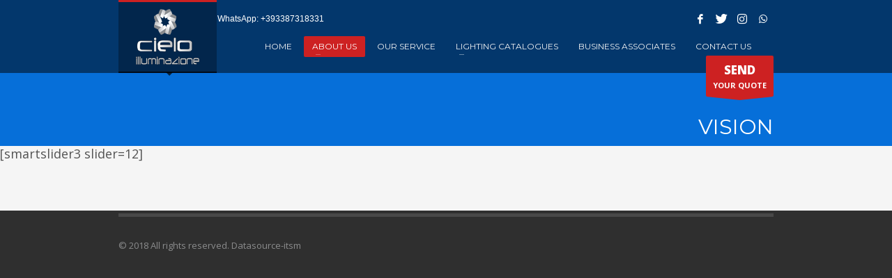

--- FILE ---
content_type: text/html; charset=UTF-8
request_url: http://cielolight.com/vision/
body_size: 11637
content:
<!DOCTYPE html>
<html lang="en-US">
<head>
<meta charset="UTF-8"/>
<meta name="twitter:widgets:csp" content="on"/>
<link rel="profile" href="http://gmpg.org/xfn/11"/>
<link rel="pingback" href="http://cielolight.com/xmlrpc.php"/>

<title>VISION &#8211; Cielolight.com</title>
<meta name='robots' content='max-image-preview:large' />
<link rel='dns-prefetch' href='//fonts.googleapis.com' />
<link rel="alternate" type="application/rss+xml" title="Cielolight.com &raquo; Feed" href="http://cielolight.com/feed/" />
<link rel="alternate" type="application/rss+xml" title="Cielolight.com &raquo; Comments Feed" href="http://cielolight.com/comments/feed/" />
<link rel="alternate" title="oEmbed (JSON)" type="application/json+oembed" href="http://cielolight.com/wp-json/oembed/1.0/embed?url=http%3A%2F%2Fcielolight.com%2Fvision%2F" />
<link rel="alternate" title="oEmbed (XML)" type="text/xml+oembed" href="http://cielolight.com/wp-json/oembed/1.0/embed?url=http%3A%2F%2Fcielolight.com%2Fvision%2F&#038;format=xml" />
<style id='wp-img-auto-sizes-contain-inline-css' type='text/css'>
img:is([sizes=auto i],[sizes^="auto," i]){contain-intrinsic-size:3000px 1500px}
/*# sourceURL=wp-img-auto-sizes-contain-inline-css */
</style>
<link rel='stylesheet' id='zn_all_g_fonts-css' href='//fonts.googleapis.com/css?family=Montserrat%3Aregular%2C500%2C700%7COpen+Sans%3A300%2Cregular%2C600%2C700%2C800%7CReenie+Beanie%7CCourgette%7CKaushan+Script&#038;ver=6.9' type='text/css' media='all' />
<style id='wp-emoji-styles-inline-css' type='text/css'>

	img.wp-smiley, img.emoji {
		display: inline !important;
		border: none !important;
		box-shadow: none !important;
		height: 1em !important;
		width: 1em !important;
		margin: 0 0.07em !important;
		vertical-align: -0.1em !important;
		background: none !important;
		padding: 0 !important;
	}
/*# sourceURL=wp-emoji-styles-inline-css */
</style>
<style id='wp-block-library-inline-css' type='text/css'>
:root{--wp-block-synced-color:#7a00df;--wp-block-synced-color--rgb:122,0,223;--wp-bound-block-color:var(--wp-block-synced-color);--wp-editor-canvas-background:#ddd;--wp-admin-theme-color:#007cba;--wp-admin-theme-color--rgb:0,124,186;--wp-admin-theme-color-darker-10:#006ba1;--wp-admin-theme-color-darker-10--rgb:0,107,160.5;--wp-admin-theme-color-darker-20:#005a87;--wp-admin-theme-color-darker-20--rgb:0,90,135;--wp-admin-border-width-focus:2px}@media (min-resolution:192dpi){:root{--wp-admin-border-width-focus:1.5px}}.wp-element-button{cursor:pointer}:root .has-very-light-gray-background-color{background-color:#eee}:root .has-very-dark-gray-background-color{background-color:#313131}:root .has-very-light-gray-color{color:#eee}:root .has-very-dark-gray-color{color:#313131}:root .has-vivid-green-cyan-to-vivid-cyan-blue-gradient-background{background:linear-gradient(135deg,#00d084,#0693e3)}:root .has-purple-crush-gradient-background{background:linear-gradient(135deg,#34e2e4,#4721fb 50%,#ab1dfe)}:root .has-hazy-dawn-gradient-background{background:linear-gradient(135deg,#faaca8,#dad0ec)}:root .has-subdued-olive-gradient-background{background:linear-gradient(135deg,#fafae1,#67a671)}:root .has-atomic-cream-gradient-background{background:linear-gradient(135deg,#fdd79a,#004a59)}:root .has-nightshade-gradient-background{background:linear-gradient(135deg,#330968,#31cdcf)}:root .has-midnight-gradient-background{background:linear-gradient(135deg,#020381,#2874fc)}:root{--wp--preset--font-size--normal:16px;--wp--preset--font-size--huge:42px}.has-regular-font-size{font-size:1em}.has-larger-font-size{font-size:2.625em}.has-normal-font-size{font-size:var(--wp--preset--font-size--normal)}.has-huge-font-size{font-size:var(--wp--preset--font-size--huge)}.has-text-align-center{text-align:center}.has-text-align-left{text-align:left}.has-text-align-right{text-align:right}.has-fit-text{white-space:nowrap!important}#end-resizable-editor-section{display:none}.aligncenter{clear:both}.items-justified-left{justify-content:flex-start}.items-justified-center{justify-content:center}.items-justified-right{justify-content:flex-end}.items-justified-space-between{justify-content:space-between}.screen-reader-text{border:0;clip-path:inset(50%);height:1px;margin:-1px;overflow:hidden;padding:0;position:absolute;width:1px;word-wrap:normal!important}.screen-reader-text:focus{background-color:#ddd;clip-path:none;color:#444;display:block;font-size:1em;height:auto;left:5px;line-height:normal;padding:15px 23px 14px;text-decoration:none;top:5px;width:auto;z-index:100000}html :where(.has-border-color){border-style:solid}html :where([style*=border-top-color]){border-top-style:solid}html :where([style*=border-right-color]){border-right-style:solid}html :where([style*=border-bottom-color]){border-bottom-style:solid}html :where([style*=border-left-color]){border-left-style:solid}html :where([style*=border-width]){border-style:solid}html :where([style*=border-top-width]){border-top-style:solid}html :where([style*=border-right-width]){border-right-style:solid}html :where([style*=border-bottom-width]){border-bottom-style:solid}html :where([style*=border-left-width]){border-left-style:solid}html :where(img[class*=wp-image-]){height:auto;max-width:100%}:where(figure){margin:0 0 1em}html :where(.is-position-sticky){--wp-admin--admin-bar--position-offset:var(--wp-admin--admin-bar--height,0px)}@media screen and (max-width:600px){html :where(.is-position-sticky){--wp-admin--admin-bar--position-offset:0px}}

/*# sourceURL=wp-block-library-inline-css */
</style><style id='global-styles-inline-css' type='text/css'>
:root{--wp--preset--aspect-ratio--square: 1;--wp--preset--aspect-ratio--4-3: 4/3;--wp--preset--aspect-ratio--3-4: 3/4;--wp--preset--aspect-ratio--3-2: 3/2;--wp--preset--aspect-ratio--2-3: 2/3;--wp--preset--aspect-ratio--16-9: 16/9;--wp--preset--aspect-ratio--9-16: 9/16;--wp--preset--color--black: #000000;--wp--preset--color--cyan-bluish-gray: #abb8c3;--wp--preset--color--white: #ffffff;--wp--preset--color--pale-pink: #f78da7;--wp--preset--color--vivid-red: #cf2e2e;--wp--preset--color--luminous-vivid-orange: #ff6900;--wp--preset--color--luminous-vivid-amber: #fcb900;--wp--preset--color--light-green-cyan: #7bdcb5;--wp--preset--color--vivid-green-cyan: #00d084;--wp--preset--color--pale-cyan-blue: #8ed1fc;--wp--preset--color--vivid-cyan-blue: #0693e3;--wp--preset--color--vivid-purple: #9b51e0;--wp--preset--gradient--vivid-cyan-blue-to-vivid-purple: linear-gradient(135deg,rgb(6,147,227) 0%,rgb(155,81,224) 100%);--wp--preset--gradient--light-green-cyan-to-vivid-green-cyan: linear-gradient(135deg,rgb(122,220,180) 0%,rgb(0,208,130) 100%);--wp--preset--gradient--luminous-vivid-amber-to-luminous-vivid-orange: linear-gradient(135deg,rgb(252,185,0) 0%,rgb(255,105,0) 100%);--wp--preset--gradient--luminous-vivid-orange-to-vivid-red: linear-gradient(135deg,rgb(255,105,0) 0%,rgb(207,46,46) 100%);--wp--preset--gradient--very-light-gray-to-cyan-bluish-gray: linear-gradient(135deg,rgb(238,238,238) 0%,rgb(169,184,195) 100%);--wp--preset--gradient--cool-to-warm-spectrum: linear-gradient(135deg,rgb(74,234,220) 0%,rgb(151,120,209) 20%,rgb(207,42,186) 40%,rgb(238,44,130) 60%,rgb(251,105,98) 80%,rgb(254,248,76) 100%);--wp--preset--gradient--blush-light-purple: linear-gradient(135deg,rgb(255,206,236) 0%,rgb(152,150,240) 100%);--wp--preset--gradient--blush-bordeaux: linear-gradient(135deg,rgb(254,205,165) 0%,rgb(254,45,45) 50%,rgb(107,0,62) 100%);--wp--preset--gradient--luminous-dusk: linear-gradient(135deg,rgb(255,203,112) 0%,rgb(199,81,192) 50%,rgb(65,88,208) 100%);--wp--preset--gradient--pale-ocean: linear-gradient(135deg,rgb(255,245,203) 0%,rgb(182,227,212) 50%,rgb(51,167,181) 100%);--wp--preset--gradient--electric-grass: linear-gradient(135deg,rgb(202,248,128) 0%,rgb(113,206,126) 100%);--wp--preset--gradient--midnight: linear-gradient(135deg,rgb(2,3,129) 0%,rgb(40,116,252) 100%);--wp--preset--font-size--small: 13px;--wp--preset--font-size--medium: 20px;--wp--preset--font-size--large: 36px;--wp--preset--font-size--x-large: 42px;--wp--preset--spacing--20: 0.44rem;--wp--preset--spacing--30: 0.67rem;--wp--preset--spacing--40: 1rem;--wp--preset--spacing--50: 1.5rem;--wp--preset--spacing--60: 2.25rem;--wp--preset--spacing--70: 3.38rem;--wp--preset--spacing--80: 5.06rem;--wp--preset--shadow--natural: 6px 6px 9px rgba(0, 0, 0, 0.2);--wp--preset--shadow--deep: 12px 12px 50px rgba(0, 0, 0, 0.4);--wp--preset--shadow--sharp: 6px 6px 0px rgba(0, 0, 0, 0.2);--wp--preset--shadow--outlined: 6px 6px 0px -3px rgb(255, 255, 255), 6px 6px rgb(0, 0, 0);--wp--preset--shadow--crisp: 6px 6px 0px rgb(0, 0, 0);}:where(.is-layout-flex){gap: 0.5em;}:where(.is-layout-grid){gap: 0.5em;}body .is-layout-flex{display: flex;}.is-layout-flex{flex-wrap: wrap;align-items: center;}.is-layout-flex > :is(*, div){margin: 0;}body .is-layout-grid{display: grid;}.is-layout-grid > :is(*, div){margin: 0;}:where(.wp-block-columns.is-layout-flex){gap: 2em;}:where(.wp-block-columns.is-layout-grid){gap: 2em;}:where(.wp-block-post-template.is-layout-flex){gap: 1.25em;}:where(.wp-block-post-template.is-layout-grid){gap: 1.25em;}.has-black-color{color: var(--wp--preset--color--black) !important;}.has-cyan-bluish-gray-color{color: var(--wp--preset--color--cyan-bluish-gray) !important;}.has-white-color{color: var(--wp--preset--color--white) !important;}.has-pale-pink-color{color: var(--wp--preset--color--pale-pink) !important;}.has-vivid-red-color{color: var(--wp--preset--color--vivid-red) !important;}.has-luminous-vivid-orange-color{color: var(--wp--preset--color--luminous-vivid-orange) !important;}.has-luminous-vivid-amber-color{color: var(--wp--preset--color--luminous-vivid-amber) !important;}.has-light-green-cyan-color{color: var(--wp--preset--color--light-green-cyan) !important;}.has-vivid-green-cyan-color{color: var(--wp--preset--color--vivid-green-cyan) !important;}.has-pale-cyan-blue-color{color: var(--wp--preset--color--pale-cyan-blue) !important;}.has-vivid-cyan-blue-color{color: var(--wp--preset--color--vivid-cyan-blue) !important;}.has-vivid-purple-color{color: var(--wp--preset--color--vivid-purple) !important;}.has-black-background-color{background-color: var(--wp--preset--color--black) !important;}.has-cyan-bluish-gray-background-color{background-color: var(--wp--preset--color--cyan-bluish-gray) !important;}.has-white-background-color{background-color: var(--wp--preset--color--white) !important;}.has-pale-pink-background-color{background-color: var(--wp--preset--color--pale-pink) !important;}.has-vivid-red-background-color{background-color: var(--wp--preset--color--vivid-red) !important;}.has-luminous-vivid-orange-background-color{background-color: var(--wp--preset--color--luminous-vivid-orange) !important;}.has-luminous-vivid-amber-background-color{background-color: var(--wp--preset--color--luminous-vivid-amber) !important;}.has-light-green-cyan-background-color{background-color: var(--wp--preset--color--light-green-cyan) !important;}.has-vivid-green-cyan-background-color{background-color: var(--wp--preset--color--vivid-green-cyan) !important;}.has-pale-cyan-blue-background-color{background-color: var(--wp--preset--color--pale-cyan-blue) !important;}.has-vivid-cyan-blue-background-color{background-color: var(--wp--preset--color--vivid-cyan-blue) !important;}.has-vivid-purple-background-color{background-color: var(--wp--preset--color--vivid-purple) !important;}.has-black-border-color{border-color: var(--wp--preset--color--black) !important;}.has-cyan-bluish-gray-border-color{border-color: var(--wp--preset--color--cyan-bluish-gray) !important;}.has-white-border-color{border-color: var(--wp--preset--color--white) !important;}.has-pale-pink-border-color{border-color: var(--wp--preset--color--pale-pink) !important;}.has-vivid-red-border-color{border-color: var(--wp--preset--color--vivid-red) !important;}.has-luminous-vivid-orange-border-color{border-color: var(--wp--preset--color--luminous-vivid-orange) !important;}.has-luminous-vivid-amber-border-color{border-color: var(--wp--preset--color--luminous-vivid-amber) !important;}.has-light-green-cyan-border-color{border-color: var(--wp--preset--color--light-green-cyan) !important;}.has-vivid-green-cyan-border-color{border-color: var(--wp--preset--color--vivid-green-cyan) !important;}.has-pale-cyan-blue-border-color{border-color: var(--wp--preset--color--pale-cyan-blue) !important;}.has-vivid-cyan-blue-border-color{border-color: var(--wp--preset--color--vivid-cyan-blue) !important;}.has-vivid-purple-border-color{border-color: var(--wp--preset--color--vivid-purple) !important;}.has-vivid-cyan-blue-to-vivid-purple-gradient-background{background: var(--wp--preset--gradient--vivid-cyan-blue-to-vivid-purple) !important;}.has-light-green-cyan-to-vivid-green-cyan-gradient-background{background: var(--wp--preset--gradient--light-green-cyan-to-vivid-green-cyan) !important;}.has-luminous-vivid-amber-to-luminous-vivid-orange-gradient-background{background: var(--wp--preset--gradient--luminous-vivid-amber-to-luminous-vivid-orange) !important;}.has-luminous-vivid-orange-to-vivid-red-gradient-background{background: var(--wp--preset--gradient--luminous-vivid-orange-to-vivid-red) !important;}.has-very-light-gray-to-cyan-bluish-gray-gradient-background{background: var(--wp--preset--gradient--very-light-gray-to-cyan-bluish-gray) !important;}.has-cool-to-warm-spectrum-gradient-background{background: var(--wp--preset--gradient--cool-to-warm-spectrum) !important;}.has-blush-light-purple-gradient-background{background: var(--wp--preset--gradient--blush-light-purple) !important;}.has-blush-bordeaux-gradient-background{background: var(--wp--preset--gradient--blush-bordeaux) !important;}.has-luminous-dusk-gradient-background{background: var(--wp--preset--gradient--luminous-dusk) !important;}.has-pale-ocean-gradient-background{background: var(--wp--preset--gradient--pale-ocean) !important;}.has-electric-grass-gradient-background{background: var(--wp--preset--gradient--electric-grass) !important;}.has-midnight-gradient-background{background: var(--wp--preset--gradient--midnight) !important;}.has-small-font-size{font-size: var(--wp--preset--font-size--small) !important;}.has-medium-font-size{font-size: var(--wp--preset--font-size--medium) !important;}.has-large-font-size{font-size: var(--wp--preset--font-size--large) !important;}.has-x-large-font-size{font-size: var(--wp--preset--font-size--x-large) !important;}
/*# sourceURL=global-styles-inline-css */
</style>

<style id='classic-theme-styles-inline-css' type='text/css'>
/*! This file is auto-generated */
.wp-block-button__link{color:#fff;background-color:#32373c;border-radius:9999px;box-shadow:none;text-decoration:none;padding:calc(.667em + 2px) calc(1.333em + 2px);font-size:1.125em}.wp-block-file__button{background:#32373c;color:#fff;text-decoration:none}
/*# sourceURL=/wp-includes/css/classic-themes.min.css */
</style>
<link rel='stylesheet' id='flipbook_style-css' href='http://cielolight.com/wp-content/plugins/real3d-flipbook/css/flipbook.style.css?ver=1.4.4' type='text/css' media='all' />
<link rel='stylesheet' id='font_awesome-css' href='http://cielolight.com/wp-content/plugins/real3d-flipbook/css/font-awesome.css?ver=1.4.4' type='text/css' media='all' />
<link rel='stylesheet' id='kallyas-styles-css' href='http://cielolight.com/wp-content/themes/kallyas_new/style.css?ver=4.18.0' type='text/css' media='all' />
<link rel='stylesheet' id='th-bootstrap-styles-css' href='http://cielolight.com/wp-content/themes/kallyas_new/css/bootstrap.min.css?ver=4.18.0' type='text/css' media='all' />
<link rel='stylesheet' id='th-theme-template-styles-css' href='http://cielolight.com/wp-content/themes/kallyas_new/css/template.min.css?ver=4.18.0' type='text/css' media='all' />
<link rel='stylesheet' id='zion-frontend-css' href='http://cielolight.com/wp-content/themes/kallyas_new/framework/zion-builder/assets/css/znb_frontend.css?ver=1.0.29' type='text/css' media='all' />
<link rel='stylesheet' id='2009-layout.css-css' href='//cielolight.com/wp-content/uploads/zion-builder/cache/2009-layout.css?ver=16aea8cf47638359dda9862ab01a3288' type='text/css' media='all' />
<link rel='stylesheet' id='th-theme-print-stylesheet-css' href='http://cielolight.com/wp-content/themes/kallyas_new/css/print.css?ver=4.18.0' type='text/css' media='print' />
<link rel='stylesheet' id='th-theme-options-styles-css' href='//cielolight.com/wp-content/uploads/zn_dynamic.css?ver=1753788748' type='text/css' media='all' />
<script type="text/javascript" src="http://cielolight.com/wp-includes/js/jquery/jquery.min.js?ver=3.7.1" id="jquery-core-js"></script>
<script type="text/javascript" src="http://cielolight.com/wp-includes/js/jquery/jquery-migrate.min.js?ver=3.4.1" id="jquery-migrate-js"></script>
<script type="text/javascript" src="http://cielolight.com/wp-content/plugins/real3d-flipbook/js/flipbook.min.js?ver=1.4.4" id="read3d_flipbook-js"></script>
<script type="text/javascript" src="http://cielolight.com/wp-content/plugins/real3d-flipbook/js/embed.js?ver=1.4.4" id="embed-js"></script>
<link rel="https://api.w.org/" href="http://cielolight.com/wp-json/" /><link rel="alternate" title="JSON" type="application/json" href="http://cielolight.com/wp-json/wp/v2/pages/2009" /><link rel="EditURI" type="application/rsd+xml" title="RSD" href="http://cielolight.com/xmlrpc.php?rsd" />
<meta name="generator" content="WordPress 6.9" />
<link rel="canonical" href="http://cielolight.com/vision/" />
<link rel='shortlink' href='http://cielolight.com/?p=2009' />
		<meta name="theme-color"
			  content="#cd2122">
				<meta name="viewport" content="width=device-width, initial-scale=1, maximum-scale=1"/>
		
		<!--[if lte IE 8]>
		<script type="text/javascript">
			var $buoop = {
				vs: {i: 10, f: 25, o: 12.1, s: 7, n: 9}
			};

			$buoop.ol = window.onload;

			window.onload = function () {
				try {
					if ($buoop.ol) {
						$buoop.ol()
					}
				}
				catch (e) {
				}

				var e = document.createElement("script");
				e.setAttribute("type", "text/javascript");
				e.setAttribute("src", "http://browser-update.org/update.js");
				document.body.appendChild(e);
			};
		</script>
		<![endif]-->

		<!-- for IE6-8 support of HTML5 elements -->
		<!--[if lt IE 9]>
		<script src="//html5shim.googlecode.com/svn/trunk/html5.js"></script>
		<![endif]-->
		
	<!-- Fallback for animating in viewport -->
	<noscript>
		<style type="text/css" media="screen">
			.zn-animateInViewport {visibility: visible;}
		</style>
	</noscript>
	<style type="text/css">.recentcomments a{display:inline !important;padding:0 !important;margin:0 !important;}</style></head>

<body  class="wp-singular page-template-default page page-id-2009 wp-theme-kallyas_new res960 kl-skin--light" itemscope="itemscope" itemtype="https://schema.org/WebPage" >


<div class="login_register_stuff"></div><!-- end login register stuff -->		<div id="fb-root"></div>
		<script>(function (d, s, id) {
			var js, fjs = d.getElementsByTagName(s)[0];
			if (d.getElementById(id)) {return;}
			js = d.createElement(s); js.id = id;
			js.src = "https://connect.facebook.net/en_US/sdk.js#xfbml=1&version=v3.0";
			fjs.parentNode.insertBefore(js, fjs);
		}(document, 'script', 'facebook-jssdk'));</script>
		

<div id="page_wrapper">

<header id="header" class="site-header  style2 cta_button    header--no-stick  sticky-resize headerstyle--default site-header--absolute nav-th--light siteheader-classic siteheader-classic-split sheader-sh--light"  >
		<div class="site-header-wrapper sticky-top-area">

		<div class="kl-top-header site-header-main-wrapper clearfix   sh--light">

			<div class="container siteheader-container header--oldstyles">

				<div class="fxb-row fxb-row-col-sm">

										<div class='fxb-col fxb fxb-center-x fxb-center-y fxb-basis-auto fxb-grow-0'>
								<div id="logo-container" class="logo-container   logosize--contain zn-original-logo">
			<!-- Logo -->
			<h3 class='site-logo logo ' id='logo'><a href='http://cielolight.com/' class='site-logo-anch'><img class="logo-img site-logo-img" src="http://cielolight.com/wp-content/uploads/2018/06/logocielo.png"  alt="Cielolight.com" title="Italian Lighting Products"  /></a></h3>			<!-- InfoCard -->
					</div>

							</div>
					
					<div class='fxb-col fxb-basis-auto'>

						

	<div class="separator site-header-separator visible-xs"></div>
	<div class="fxb-row site-header-row site-header-top ">

		<div class='fxb-col fxb fxb-start-x fxb-center-y fxb-basis-auto site-header-col-left site-header-top-left'>
			<div class="sh-component kl-header-toptext kl-font-alt">WhatsApp: +393387318331</div>					</div>

		<div class='fxb-col fxb fxb-end-x fxb-center-y fxb-basis-auto site-header-col-right site-header-top-right'>
						<ul class="sh-component social-icons sc--clean topnav navRight topnav-no-hdnav"><li class="topnav-li social-icons-li"><a href="#" data-zniconfam="kl-social-icons" data-zn_icon="" target="_self" class="topnav-item social-icons-item scheader-icon-" title="Facebook"></a></li><li class="topnav-li social-icons-li"><a href="#" data-zniconfam="kl-social-icons" data-zn_icon="" target="_self" class="topnav-item social-icons-item scheader-icon-" title="Twitter"></a></li><li class="topnav-li social-icons-li"><a href="#" data-zniconfam="kl-social-icons" data-zn_icon="" target="_self" class="topnav-item social-icons-item scheader-icon-" title="Instagramm"></a></li><li class="topnav-li social-icons-li"><a href="http://themeforest.net/user/hogash/follow" data-zniconfam="fontello" data-zn_icon="" target="_blank" class="topnav-item social-icons-item scheader-icon-" title="Whatsaap"></a></li></ul>		</div>

	</div><!-- /.site-header-top -->

	<div class="separator site-header-separator visible-xs"></div>


<div class="fxb-row site-header-row site-header-main ">

	<div class='fxb-col fxb fxb-start-x fxb-center-y fxb-basis-auto site-header-col-left site-header-main-left'>
			</div>

	<div class='fxb-col fxb fxb-center-x fxb-center-y fxb-basis-auto site-header-col-center site-header-main-center'>
			</div>

	<div class='fxb-col fxb fxb-end-x fxb-center-y fxb-basis-auto site-header-col-right site-header-main-right'>

		<div class='fxb-col fxb fxb-end-x fxb-center-y fxb-basis-auto site-header-main-right-top'>
								<div class="sh-component main-menu-wrapper" role="navigation" itemscope="itemscope" itemtype="https://schema.org/SiteNavigationElement" >

					<div class="zn-res-menuwrapper">
			<a href="#" class="zn-res-trigger zn-menuBurger zn-menuBurger--3--s zn-menuBurger--anim1 " id="zn-res-trigger">
				<span></span>
				<span></span>
				<span></span>
			</a>
		</div><!-- end responsive menu -->
		<div id="main-menu" class="main-nav mainnav--sidepanel mainnav--active-bg mainnav--pointer-dash nav-mm--light zn_mega_wrapper "><ul id="menu-main-menu" class="main-menu main-menu-nav zn_mega_menu "><li id="menu-item-1804" class="main-menu-item menu-item menu-item-type-custom menu-item-object-custom menu-item-home menu-item-1804  main-menu-item-top  menu-item-even menu-item-depth-0"><a href="http://cielolight.com" class=" main-menu-link main-menu-link-top"><span>HOME</span></a></li>
<li id="menu-item-1823" class="main-menu-item menu-item menu-item-type-custom menu-item-object-custom current-menu-ancestor current-menu-parent menu-item-has-children menu-item-1823 active  main-menu-item-top  menu-item-even menu-item-depth-0"><a href="http://cielolight.com/about-us/%20" class=" main-menu-link main-menu-link-top"><span>ABOUT US</span></a>
<ul class="sub-menu clearfix">
	<li id="menu-item-3108" class="main-menu-item menu-item menu-item-type-custom menu-item-object-custom menu-item-3108  main-menu-item-sub  menu-item-odd menu-item-depth-1"><a href="http://cielolight.com/our-mission-2/" class=" main-menu-link main-menu-link-sub"><span>OUR MISSION</span><span class="zn-mega-new-item">MISSION</span></a></li>
	<li id="menu-item-3109" class="main-menu-item menu-item menu-item-type-custom menu-item-object-custom current-menu-item menu-item-3109 active  main-menu-item-sub  menu-item-odd menu-item-depth-1"><a href="http://cielolight.com/vision/" class=" main-menu-link main-menu-link-sub"><span>OUR VISION</span><span class="zn-mega-new-item">VISION</span></a></li>
</ul>
</li>
<li id="menu-item-2483" class="main-menu-item menu-item menu-item-type-custom menu-item-object-custom menu-item-2483  main-menu-item-top  menu-item-even menu-item-depth-0"><a href="http://cielolight.com/our-service/" class=" main-menu-link main-menu-link-top"><span>OUR SERVICE</span></a></li>
<li id="menu-item-1921" class="main-menu-item menu-item menu-item-type-custom menu-item-object-custom menu-item-has-children menu-item-1921 menu-item-mega-parent menu-item-has-children  main-menu-item-top  menu-item-even menu-item-depth-0"><a href="http://cielolight.com/lighting-catalogues/" class=" main-menu-link main-menu-link-top"><span>LIGHTING CATALOGUES</span></a>
<div class='zn_mega_container container'>
<div class="zn_mega_menu_container_wrapper" ><ul class="clearfix">
	<li id="menu-item-3298" class="main-menu-item menu-item menu-item-type-custom menu-item-object-custom menu-item-3298 col-sm-3 main-menu-item-sub  menu-item-odd menu-item-depth-1"><a href="http://cielolight.com/decorative-lighting-2/" class=" main-menu-link main-menu-link-sub zn_mega_title "><span>Decorative Lighting</span><span class="zn-mega-new-item">Catalogue</span></a></li>
	<li id="menu-item-2344" class="main-menu-item menu-item menu-item-type-custom menu-item-object-custom menu-item-2344 col-sm-3 main-menu-item-sub  menu-item-odd menu-item-depth-1"><a href="http://cielolight.com/wall_light/" class=" main-menu-link main-menu-link-sub zn_mega_title "><span>Wall Light</span><span class="zn-mega-new-item">Catalogue</span></a></li>
	<li id="menu-item-2346" class="main-menu-item menu-item menu-item-type-custom menu-item-object-custom menu-item-2346 col-sm-3 main-menu-item-sub  menu-item-odd menu-item-depth-1"><a href="http://cielolight.com/reading-light/" class=" main-menu-link main-menu-link-sub zn_mega_title "><span>READING LIGHT</span><span class="zn-mega-new-item">Catalogue</span></a></li>
	<li id="menu-item-2348" class="main-menu-item menu-item menu-item-type-custom menu-item-object-custom menu-item-2348 col-sm-3 main-menu-item-sub  menu-item-odd menu-item-depth-1"><a href="http://cielolight.com/step-light/" class=" main-menu-link main-menu-link-sub zn_mega_title "><span>STEP LIGHT</span><span class="zn-mega-new-item">Catalogue</span></a></li>

</ul><ul class="zn_mega_row_start">
	<li id="menu-item-2352" class="main-menu-item menu-item menu-item-type-custom menu-item-object-custom menu-item-2352 col-sm-3 main-menu-item-sub  menu-item-odd menu-item-depth-1"><a href="http://cielolight.com/bathroom-light/" class=" main-menu-link main-menu-link-sub zn_mega_title "><span>Bathroom Light</span><span class="zn-mega-new-item">Catalogue</span></a></li>
	<li id="menu-item-2686" class="main-menu-item menu-item menu-item-type-custom menu-item-object-custom menu-item-2686 col-sm-3 main-menu-item-sub  menu-item-odd menu-item-depth-1"><a href="http://cielolight.com/pendant-light/" class=" main-menu-link main-menu-link-sub zn_mega_title "><span>Pendant Light</span><span class="zn-mega-new-item">Catalogue</span></a></li>
	<li id="menu-item-2687" class="main-menu-item menu-item menu-item-type-custom menu-item-object-custom menu-item-2687 col-sm-3 main-menu-item-sub  menu-item-odd menu-item-depth-1"><a href="http://cielolight.com/ceiling-light/" class=" main-menu-link main-menu-link-sub zn_mega_title "><span>Ceiling Light</span><span class="zn-mega-new-item">Catalogue</span></a></li>
	<li id="menu-item-2688" class="main-menu-item menu-item menu-item-type-custom menu-item-object-custom menu-item-2688 col-sm-3 main-menu-item-sub  menu-item-odd menu-item-depth-1"><a href="http://cielolight.com/table-and-floor-light/" class=" main-menu-link main-menu-link-sub zn_mega_title "><span>Table/Floor</span><span class="zn-mega-new-item">Catalogue</span></a></li>

</ul><ul class="zn_mega_row_start">
	<li id="menu-item-2691" class="main-menu-item menu-item menu-item-type-custom menu-item-object-custom menu-item-2691 col-sm-3 main-menu-item-sub  menu-item-odd menu-item-depth-1"><a href="http://cielolight.com/recessed-spotlight/" class=" main-menu-link main-menu-link-sub zn_mega_title "><span>Recessed Spotlight</span><span class="zn-mega-new-item">Catalogue</span></a></li>
	<li id="menu-item-2693" class="main-menu-item menu-item menu-item-type-custom menu-item-object-custom menu-item-2693 col-sm-3 main-menu-item-sub  menu-item-odd menu-item-depth-1"><a href="http://cielolight.com/grille-light/" class=" main-menu-link main-menu-link-sub zn_mega_title "><span>Grille Light</span><span class="zn-mega-new-item">Catalogue</span></a></li>
	<li id="menu-item-2694" class="main-menu-item menu-item menu-item-type-custom menu-item-object-custom menu-item-2694 col-sm-3 main-menu-item-sub  menu-item-odd menu-item-depth-1"><a href="http://cielolight.com/recessed-downlight/" class=" main-menu-link main-menu-link-sub zn_mega_title "><span>Recessed Downlight</span><span class="zn-mega-new-item">Catalogue</span></a></li>
	<li id="menu-item-3129" class="main-menu-item menu-item menu-item-type-custom menu-item-object-custom menu-item-3129 col-sm-3 main-menu-item-sub  menu-item-odd menu-item-depth-1"><a href="http://cielolight.com/surface-downlight/" class=" main-menu-link main-menu-link-sub zn_mega_title "><span>Surface Downlight</span><span class="zn-mega-new-item">Catalogue</span></a></li>

</ul><ul class="zn_mega_row_start">
	<li id="menu-item-3259" class="main-menu-item menu-item menu-item-type-custom menu-item-object-custom menu-item-3259 col-sm-3 main-menu-item-sub  menu-item-odd menu-item-depth-1"><a href="http://cielolight.com/surface-spotlight/" class=" main-menu-link main-menu-link-sub zn_mega_title "><span>Surface Spotlight</span><span class="zn-mega-new-item">Catalogue</span></a></li>
	<li id="menu-item-3263" class="main-menu-item menu-item menu-item-type-custom menu-item-object-custom menu-item-3263 col-sm-3 main-menu-item-sub  menu-item-odd menu-item-depth-1"><a href="http://cielolight.com/track-light/" class=" main-menu-link main-menu-link-sub zn_mega_title "><span>Track Light</span><span class="zn-mega-new-item">Catalogue</span></a></li>
	<li id="menu-item-3267" class="main-menu-item menu-item menu-item-type-custom menu-item-object-custom menu-item-3267 col-sm-3 main-menu-item-sub  menu-item-odd menu-item-depth-1"><a href="http://cielolight.com/cabinet-light/" class=" main-menu-link main-menu-link-sub zn_mega_title "><span>Cabinet Light</span><span class="zn-mega-new-item">Catalogue</span></a></li>
	<li id="menu-item-3271" class="main-menu-item menu-item menu-item-type-custom menu-item-object-custom menu-item-3271 col-sm-3 main-menu-item-sub  menu-item-odd menu-item-depth-1"><a href="http://cielolight.com/outdoor-wall-light/" class=" main-menu-link main-menu-link-sub zn_mega_title "><span>Outdoor Wall Light</span><span class="zn-mega-new-item">Catalogue</span></a></li>

</ul><ul class="zn_mega_row_start">
	<li id="menu-item-3274" class="main-menu-item menu-item menu-item-type-custom menu-item-object-custom menu-item-3274 col-sm-3 main-menu-item-sub  menu-item-odd menu-item-depth-1"><a href="http://cielolight.com/outdoor-step-light/" class=" main-menu-link main-menu-link-sub zn_mega_title "><span>Outdoor Step Light</span><span class="zn-mega-new-item">Catalogue</span></a></li>
	<li id="menu-item-3278" class="main-menu-item menu-item menu-item-type-custom menu-item-object-custom menu-item-3278 col-sm-3 main-menu-item-sub  menu-item-odd menu-item-depth-1"><a href="http://cielolight.com/outdoor-floodlight/" class=" main-menu-link main-menu-link-sub zn_mega_title "><span>Outdoor FloodLight</span><span class="zn-mega-new-item">Catalogue</span></a></li>
	<li id="menu-item-3282" class="main-menu-item menu-item menu-item-type-custom menu-item-object-custom menu-item-3282 col-sm-3 main-menu-item-sub  menu-item-odd menu-item-depth-1"><a href="http://cielolight.com/outdoor-inground-light/" class=" main-menu-link main-menu-link-sub zn_mega_title "><span>Outdoor Inground Light</span><span class="zn-mega-new-item">Catalogue</span></a></li>
	<li id="menu-item-3286" class="main-menu-item menu-item menu-item-type-custom menu-item-object-custom menu-item-3286 col-sm-3 main-menu-item-sub  menu-item-odd menu-item-depth-1"><a href="http://cielolight.com/outdoor-garden-path-light/" class=" main-menu-link main-menu-link-sub zn_mega_title "><span>Outdoor Garden Path Light</span><span class="zn-mega-new-item">Catalogue</span></a></li>

</ul><ul class="zn_mega_row_start">
	<li id="menu-item-3290" class="main-menu-item menu-item menu-item-type-custom menu-item-object-custom menu-item-3290 col-sm-3 main-menu-item-sub  menu-item-odd menu-item-depth-1"><a href="http://cielolight.com/outdoor-ceiling-light/" class=" main-menu-link main-menu-link-sub zn_mega_title "><span>Outdoor Ceiling Light</span><span class="zn-mega-new-item">Catalogue</span></a></li>
</ul>
</div></div></li>
<li id="menu-item-2031" class="main-menu-item menu-item menu-item-type-post_type menu-item-object-page menu-item-2031  main-menu-item-top  menu-item-even menu-item-depth-0"><a href="http://cielolight.com/business-associates/" class=" main-menu-link main-menu-link-top"><span>BUSINESS ASSOCIATES</span></a></li>
<li id="menu-item-1829" class="main-menu-item menu-item menu-item-type-custom menu-item-object-custom menu-item-1829  main-menu-item-top  menu-item-even menu-item-depth-0"><a href="http://cielolight.com/contact-us/" class=" main-menu-link main-menu-link-top"><span>CONTACT US</span></a></li>
</ul></div>		</div>
		<!-- end main_menu -->
		<a href="#my_form_submit00"  id="ctabutton"  class="sh-component ctabutton kl-cta-ribbon " title="Click to open a modal window" data-lightbox="inline"  itemprop="url" ><strong>SEND</strong>YOUR QUOTE<svg version="1.1" class="trisvg" xmlns="http://www.w3.org/2000/svg" xmlns:xlink="http://www.w3.org/1999/xlink" x="0px" y="0px" preserveAspectRatio="none" width="14px" height="5px" viewBox="0 0 14.017 5.006" enable-background="new 0 0 14.017 5.006" xml:space="preserve"><path fill-rule="evenodd" clip-rule="evenodd" d="M14.016,0L7.008,5.006L0,0H14.016z"></path></svg></a>		</div>

		
	</div>

</div><!-- /.site-header-main -->


					</div>
				</div>
							</div><!-- /.siteheader-container -->
		</div><!-- /.site-header-main-wrapper -->

	</div><!-- /.site-header-wrapper -->
	</header>
<div class="zn_pb_wrapper clearfix zn_sortable_content" data-droplevel="0"><div id="page_header" class="page-subheader page-subheader--custom site-subheader-cst uh_0 eluid6431c4cb  psubhead-stheader--absolute sh-titles--right sh-tcolor--light">

    <div class="bgback"></div>

    
    <div class="th-sparkles"></div>

    <!-- DEFAULT HEADER STYLE -->
    <div class="ph-content-wrap">
        <div class="ph-content-v-center">
            <div>
                <div class="container">
                    <div class="row">
                        
                                                <div class="col-sm-12">
                            <div class="subheader-titles">
                                <h2 class="subheader-maintitle" itemprop="headline" >VISION</h2>                            </div>
                        </div>
                                            </div>
                    <!-- end row -->
                </div>
            </div>
        </div>
    </div>
    <div class="zn_header_bottom_style"></div></div>
<div class="elm-phpcode eluide4ea3248 ">[smartslider3 slider=12]</div>		<section class="zn_section eluidb08daad4     section-sidemargins    section--no " id="eluidb08daad4"  >

			
			<div class="zn_section_size container zn-section-height--auto zn-section-content_algn--top ">

				<div class="row ">
					
		<div class="eluid8f1c28c3            col-md-3 col-sm-3   znColumnElement"  id="eluid8f1c28c3" >

			
			<div class="znColumnElement-innerWrapper-eluid8f1c28c3 znColumnElement-innerWrapper znColumnElement-innerWrapper--valign-top znColumnElement-innerWrapper--halign-left " >

				<div class="znColumnElement-innerContent">									</div>
			</div>

			
		</div>
	
				</div>
			</div>

					</section>


		</div>	<footer id="footer" class="site-footer"  role="contentinfo" itemscope="itemscope" itemtype="https://schema.org/WPFooter" >
		<div class="container">
			
			<div class="row">
				<div class="col-sm-12">
					<div class="bottom site-footer-bottom clearfix">

						
						
						
							<div class="copyright footer-copyright">
								<p class="footer-copyright-text">© 2018 All rights reserved. Datasource-itsm</p>							</div><!-- end copyright -->
											</div>
					<!-- end bottom -->
				</div>
			</div>
			<!-- end row -->
		</div>
	</footer>
<div class="znpb-footer-smart-area" >		<section class="zn_section eluidb26085ad  round-corners   section-sidemargins    zn_section--inlinemodal mfp-hide   section--no " id="my_form_submit00"  >

			
			<div class="zn_section_size container zn-section-height--auto zn-section-content_algn--top ">

				<div class="row ">
					
		<div class="eluidff68df74            col-md-12 col-sm-12   znColumnElement"  id="eluidff68df74" >

			
			<div class="znColumnElement-innerWrapper-eluidff68df74 znColumnElement-innerWrapper znColumnElement-innerWrapper--valign-top znColumnElement-innerWrapper--halign-left " >

				<div class="znColumnElement-innerContent">					<div class="kl-title-block clearfix tbk--text- tbk--center text-center tbk-symbol--  tbk-icon-pos--after-title eluidea15e5e6 " ><h3 class="tbk__title" itemprop="headline" >ENQUIRE ABOUT PRODUCTS</h3><h4 class="tbk__subtitle" itemprop="alternativeHeadline" >Please fill this and we'll get back to you as soon as possible!</h4></div>
		<div class="zn_contact_form_container contactForm cf-elm eluid8a53316a  cf--light element-scheme--light  " >
						<form action="#" id="form_eluid8a53316a" method="post" class="zn_contact_form contact_form cf-elm-form row " data-redirect=""><div class="col-sm-6  kl-fancy-form zn_form_field zn_cf_text"><input type="text" name="zn_form_field_name1_0" id="zn_form_field_name1_0" placeholder="Please enter your name" value="" class="zn_form_input zn-field-text form-control  kl-fancy-form-input zn_validate_not_empty "/><label for="zn_form_field_name1_0" class="control-label kl-font-alt kl-fancy-form-label">NAME</label></div><div class="col-sm-6  kl-fancy-form zn_form_field zn_cf_text"><input type="text" name="zn_form_field_company1_1" id="zn_form_field_company1_1" placeholder="Please enter the name of your company" value="" class="zn_form_input zn-field-text form-control  kl-fancy-form-input zn_validate_not_empty "/><label for="zn_form_field_company1_1" class="control-label kl-font-alt kl-fancy-form-label">COMPANY</label></div><div class="col-sm-6  kl-fancy-form zn_form_field zn_cf_text"><input type="text" name="zn_form_field_email1_2" id="zn_form_field_email1_2" placeholder="Please type your email address" value="" class="zn_form_input zn-field-text form-control  kl-fancy-form-input zn_validate_not_empty "/><label for="zn_form_field_email1_2" class="control-label kl-font-alt kl-fancy-form-label">Email</label></div><div class="col-sm-6  kl-fancy-form zn_form_field zn_cf_text"><input type="text" name="zn_form_field_subject1_3" id="zn_form_field_subject1_3" placeholder="Please type your email address" value="" class="zn_form_input zn-field-text form-control  kl-fancy-form-input zn_validate_not_empty "/><label for="zn_form_field_subject1_3" class="control-label kl-font-alt kl-fancy-form-label">SUBJECT</label></div><div class="col-sm-6  kl-fancy-form zn_form_field zn_cf_select"><label class="control-label kl-font-alt kl-fancy-form-label">CATALOGUE</label><select name="zn_form_field_catalogue1_4"  id="zn_form_field_catalogue1_4" class="zn_form_input form-control form-control--light kl-fancy-form-select zn_validate_not_empty"><option value="CATALOGUE" >CIELING</option><option value="GYPSON" >GYPSON</option><option value="COMERCIAL" >COMERCIAL</option><option value="BEST" >BEST</option><option value="OUTDOOR" >OUTDOOR</option><option value="OUTDOOR 2" >OUTDOOR 2</option><option value="TECHNIQUE" >TECHNIQUE</option><option value="TOP" >TOP</option><option value="UNIQUE" >UNIQUE</option><option value="UNIQUE 2018" >UNIQUE 2018</option></select></div><div class="col-sm-6  kl-fancy-form zn_form_field zn_cf_select"><label class="control-label kl-font-alt kl-fancy-form-label">BUDGET</label><select name="zn_form_field_budget1_5"  id="zn_form_field_budget1_5" class="zn_form_input form-control form-control--light kl-fancy-form-select zn_validate_not_empty"><option value="under_1000" >Under $1000</option><option value="1000_3000" >Between $1000 - $3000</option><option value="3000_10000" >Between $3000 - $10000</option><option value="over_10000" >Over $10000</option></select></div><div class="col-sm-12  kl-fancy-form zn_form_field zn_cf_textarea"><textarea name="zn_form_field_message1_6" class="zn_form_input form-control  kl-fancy-form-textarea zn_validate_not_empty " id="zn_form_field_message1_6" placeholder="Please add any details you think it would be useful for us to make a correct estimation." cols="40" rows="6"></textarea><label for="zn_form_field_message1_6" class="control-label kl-font-alt kl-fancy-form-label">Message</label></div><div class="col-sm-12  kl-fancy-form zn_form_field zn_cf_hidden"><input type="hidden" name="zn_pb_form_submit_1" id="zn_pb_form_submit_1" value="1" class="zn_form_input zn_validate_none" /></div><div class="col-sm-12"><div class="zn_contact_ajax_response titleColor" id="zn_form_id1" ></div><div class="zn_submit_container text-left"><button class="zn_contact_submit btn btn-fullcolor btn--rounded  " type="submit">GET A QUOTE NOW!</button></div></div></form>
		</div>

						</div>
			</div>

			
		</div>
	
				</div>
			</div>

					</section>


				<section class="zn_section eluid3287480a     section-sidemargins    section--no " id="eluid3287480a"  >

			
			<div class="zn_section_size container zn-section-height--auto zn-section-content_algn--top ">

				<div class="row ">
					
		<div class="eluid8088bf0b            col-md-12 col-sm-12   znColumnElement"  id="eluid8088bf0b" >

			
			<div class="znColumnElement-innerWrapper-eluid8088bf0b znColumnElement-innerWrapper znColumnElement-innerWrapper--valign-top znColumnElement-innerWrapper--halign-left " >

				<div class="znColumnElement-innerContent">									</div>
			</div>

			
		</div>
	
				</div>
			</div>

					</section>


		</div></div><!-- end page_wrapper -->

<a href="#" id="totop" class="u-trans-all-2s js-scroll-event" data-forch="300" data-visibleclass="on--totop">TOP</a>

<script type="speculationrules">
{"prefetch":[{"source":"document","where":{"and":[{"href_matches":"/*"},{"not":{"href_matches":["/wp-*.php","/wp-admin/*","/wp-content/uploads/*","/wp-content/*","/wp-content/plugins/*","/wp-content/themes/kallyas_new/*","/*\\?(.+)"]}},{"not":{"selector_matches":"a[rel~=\"nofollow\"]"}},{"not":{"selector_matches":".no-prefetch, .no-prefetch a"}}]},"eagerness":"conservative"}]}
</script>
<br />
<b>Warning</b>:  Trying to access array offset on false in <b>H:\root\home\drakov-001\www\cielolight\wp-content\plugins\real3d-flipbook\real3d-flipbook.php</b> on line <b>43</b><br />
<script type="text/javascript" src="http://cielolight.com/wp-content/themes/kallyas_new/js/plugins.min.js?ver=4.18.0" id="kallyas_vendors-js"></script>
<script type="text/javascript" src="http://cielolight.com/wp-content/themes/kallyas_new/addons/scrollmagic/scrollmagic.js?ver=4.18.0" id="scrollmagic-js"></script>
<script type="text/javascript" id="zn-script-js-extra">
/* <![CDATA[ */
var zn_do_login = {"ajaxurl":"/wp-admin/admin-ajax.php","add_to_cart_text":"Item Added to cart!"};
var ZnThemeAjax = {"ajaxurl":"/wp-admin/admin-ajax.php","zn_back_text":"Back","zn_color_theme":"light","res_menu_trigger":"992","top_offset_tolerance":"","logout_url":"http://cielolight.com/wp-login.php?action=logout&redirect_to=http%3A%2F%2Fcielolight.com&_wpnonce=760ca346cb"};
var ZnSmoothScroll = {"type":"yes","touchpadSupport":"no"};
//# sourceURL=zn-script-js-extra
/* ]]> */
</script>
<script type="text/javascript" src="http://cielolight.com/wp-content/themes/kallyas_new/js/znscript.min.js?ver=4.18.0" id="zn-script-js"></script>
<script type="text/javascript" src="http://cielolight.com/wp-content/themes/kallyas_new/addons/smooth_scroll/SmoothScroll.min.js?ver=4.18.0" id="smooth_scroll-js"></script>
<script type="text/javascript" src="http://cielolight.com/wp-content/themes/kallyas_new/addons/slick/slick.min.js?ver=4.18.0" id="slick-js"></script>
<script type="text/javascript" id="zion-frontend-js-js-extra">
/* <![CDATA[ */
var ZionBuilderFrontend = {"allow_video_on_mobile":""};
//# sourceURL=zion-frontend-js-js-extra
/* ]]> */
</script>
<script type="text/javascript" src="http://cielolight.com/wp-content/themes/kallyas_new/framework/zion-builder/dist/znpb_frontend.bundle.js?ver=1.0.29" id="zion-frontend-js-js"></script>
<script id="wp-emoji-settings" type="application/json">
{"baseUrl":"https://s.w.org/images/core/emoji/17.0.2/72x72/","ext":".png","svgUrl":"https://s.w.org/images/core/emoji/17.0.2/svg/","svgExt":".svg","source":{"concatemoji":"http://cielolight.com/wp-includes/js/wp-emoji-release.min.js?ver=6.9"}}
</script>
<script type="module">
/* <![CDATA[ */
/*! This file is auto-generated */
const a=JSON.parse(document.getElementById("wp-emoji-settings").textContent),o=(window._wpemojiSettings=a,"wpEmojiSettingsSupports"),s=["flag","emoji"];function i(e){try{var t={supportTests:e,timestamp:(new Date).valueOf()};sessionStorage.setItem(o,JSON.stringify(t))}catch(e){}}function c(e,t,n){e.clearRect(0,0,e.canvas.width,e.canvas.height),e.fillText(t,0,0);t=new Uint32Array(e.getImageData(0,0,e.canvas.width,e.canvas.height).data);e.clearRect(0,0,e.canvas.width,e.canvas.height),e.fillText(n,0,0);const a=new Uint32Array(e.getImageData(0,0,e.canvas.width,e.canvas.height).data);return t.every((e,t)=>e===a[t])}function p(e,t){e.clearRect(0,0,e.canvas.width,e.canvas.height),e.fillText(t,0,0);var n=e.getImageData(16,16,1,1);for(let e=0;e<n.data.length;e++)if(0!==n.data[e])return!1;return!0}function u(e,t,n,a){switch(t){case"flag":return n(e,"\ud83c\udff3\ufe0f\u200d\u26a7\ufe0f","\ud83c\udff3\ufe0f\u200b\u26a7\ufe0f")?!1:!n(e,"\ud83c\udde8\ud83c\uddf6","\ud83c\udde8\u200b\ud83c\uddf6")&&!n(e,"\ud83c\udff4\udb40\udc67\udb40\udc62\udb40\udc65\udb40\udc6e\udb40\udc67\udb40\udc7f","\ud83c\udff4\u200b\udb40\udc67\u200b\udb40\udc62\u200b\udb40\udc65\u200b\udb40\udc6e\u200b\udb40\udc67\u200b\udb40\udc7f");case"emoji":return!a(e,"\ud83e\u1fac8")}return!1}function f(e,t,n,a){let r;const o=(r="undefined"!=typeof WorkerGlobalScope&&self instanceof WorkerGlobalScope?new OffscreenCanvas(300,150):document.createElement("canvas")).getContext("2d",{willReadFrequently:!0}),s=(o.textBaseline="top",o.font="600 32px Arial",{});return e.forEach(e=>{s[e]=t(o,e,n,a)}),s}function r(e){var t=document.createElement("script");t.src=e,t.defer=!0,document.head.appendChild(t)}a.supports={everything:!0,everythingExceptFlag:!0},new Promise(t=>{let n=function(){try{var e=JSON.parse(sessionStorage.getItem(o));if("object"==typeof e&&"number"==typeof e.timestamp&&(new Date).valueOf()<e.timestamp+604800&&"object"==typeof e.supportTests)return e.supportTests}catch(e){}return null}();if(!n){if("undefined"!=typeof Worker&&"undefined"!=typeof OffscreenCanvas&&"undefined"!=typeof URL&&URL.createObjectURL&&"undefined"!=typeof Blob)try{var e="postMessage("+f.toString()+"("+[JSON.stringify(s),u.toString(),c.toString(),p.toString()].join(",")+"));",a=new Blob([e],{type:"text/javascript"});const r=new Worker(URL.createObjectURL(a),{name:"wpTestEmojiSupports"});return void(r.onmessage=e=>{i(n=e.data),r.terminate(),t(n)})}catch(e){}i(n=f(s,u,c,p))}t(n)}).then(e=>{for(const n in e)a.supports[n]=e[n],a.supports.everything=a.supports.everything&&a.supports[n],"flag"!==n&&(a.supports.everythingExceptFlag=a.supports.everythingExceptFlag&&a.supports[n]);var t;a.supports.everythingExceptFlag=a.supports.everythingExceptFlag&&!a.supports.flag,a.supports.everything||((t=a.source||{}).concatemoji?r(t.concatemoji):t.wpemoji&&t.twemoji&&(r(t.twemoji),r(t.wpemoji)))});
//# sourceURL=http://cielolight.com/wp-includes/js/wp-emoji-loader.min.js
/* ]]> */
</script>
<svg style="position: absolute; width: 0; height: 0; overflow: hidden;" version="1.1" xmlns="http://www.w3.org/2000/svg" xmlns:xlink="http://www.w3.org/1999/xlink">
 <defs>

  <symbol id="icon-znb_close-thin" viewBox="0 0 100 100">
   <path d="m87.801 12.801c-1-1-2.6016-1-3.5 0l-33.801 33.699-34.699-34.801c-1-1-2.6016-1-3.5 0-1 1-1 2.6016 0 3.5l34.699 34.801-34.801 34.801c-1 1-1 2.6016 0 3.5 0.5 0.5 1.1016 0.69922 1.8008 0.69922s1.3008-0.19922 1.8008-0.69922l34.801-34.801 33.699 33.699c0.5 0.5 1.1016 0.69922 1.8008 0.69922 0.69922 0 1.3008-0.19922 1.8008-0.69922 1-1 1-2.6016 0-3.5l-33.801-33.699 33.699-33.699c0.89844-1 0.89844-2.6016 0-3.5z"/>
  </symbol>


  <symbol id="icon-znb_play" viewBox="0 0 22 28">
   <path d="M21.625 14.484l-20.75 11.531c-0.484 0.266-0.875 0.031-0.875-0.516v-23c0-0.547 0.391-0.781 0.875-0.516l20.75 11.531c0.484 0.266 0.484 0.703 0 0.969z"></path>
  </symbol>

 </defs>
</svg>
</body>
</html>
